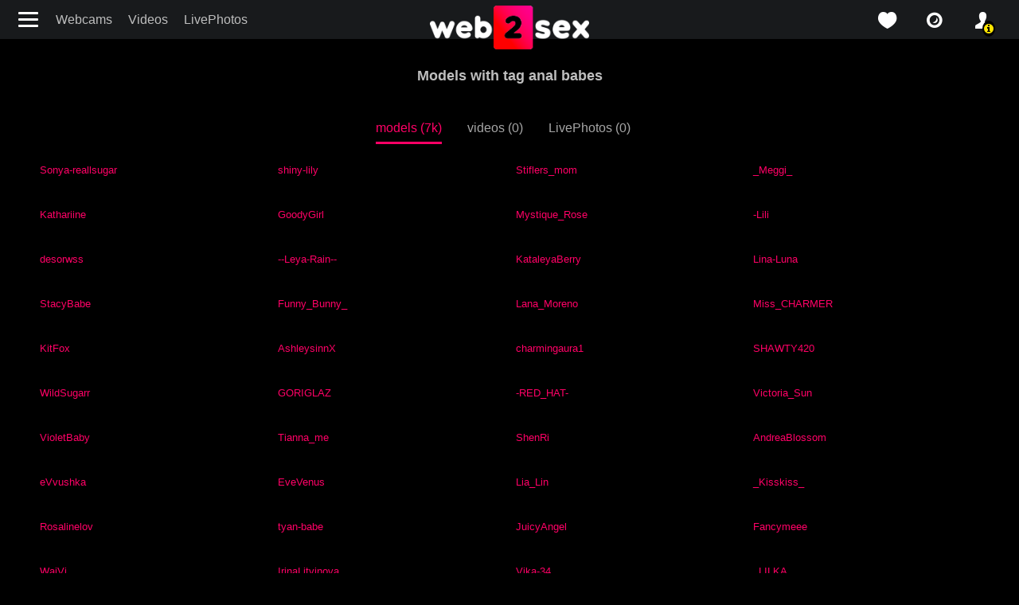

--- FILE ---
content_type: text/html; charset=UTF-8
request_url: https://web2sex1.top/tags/anal-babes.html?gender=4
body_size: 6171
content:
<!DOCTYPE html><html lang="en"><head><meta charset="UTF-8"><meta name="theme-color" content="#000000"><meta name="viewport" content="width=device-width, initial-scale=1"><link rel="preconnect" href="https://fonts.googleapis.com"><link rel="preconnect" href="https://fonts.gstatic.com" crossorigin><meta name="csrf-param" content="_csrf"><meta name="csrf-token" content="kmUW0UpJlqsDHz5TSdbqKdBAgcWRW__EZY7424JLVt_HBlGwIBzihkxUTjgN76NrjwS1r_Y_spEr5IGL1D078g=="><title>All webcam models with tag anal babes :: The best free LIVE Sex Cams & Porn Chat - 5 in 1</title><meta property="og:title" content="All webcam models with tag anal babes"><meta property="og:url" content="/tags/anal-babes.html"><meta name="description" content="You will find here perfect webcam models with tag anal babes"><meta property="og:description" content="You will find here perfect webcam models with tag anal babes"><meta property="og:locale" content="en"><meta property="og:locale:alternate" content="ru"><meta property="og:type" content="website"><meta name="mobile-web-app-capable" content="yes"><meta name="apple-mobile-web-app-capable" content="yes"><meta name="msapplication-starturl" content="/"><meta name="theme-color" content="#000000"><link href="/manifest.json?v=1683742213" rel="manifest"><link type="application/opensearchdescription+xml" href="/search/quick-search.xml" rel="search"><link type="image/png" href="/images/icons/web2sex.com/android-chrome-144x144.png?v=1683742212" rel="icon"><link type="image/png" href="/images/icons/web2sex.com/android-chrome-168x168.png?v=1683742212" rel="icon"><link type="image/png" href="/images/icons/web2sex.com/android-chrome-192x192.png?v=1683742212" rel="icon"><link type="image/png" href="/images/icons/web2sex.com/android-chrome-48x48.png?v=1683742213" rel="icon"><link type="image/png" href="/images/icons/web2sex.com/android-chrome-512x512.png?v=1683742213" rel="icon"><link type="image/png" href="/images/icons/web2sex.com/android-chrome-72x72.png?v=1683742213" rel="icon"><link type="image/png" href="/images/icons/web2sex.com/android-chrome-96x96.png?v=1683742214" rel="icon"><link href="/images/icons/web2sex.com/apple-touch-icon-180x180.png?v=1683742212" rel="apple-touch-icon" sizes="180x180"><link type="image/png" href="/images/icons/web2sex.com/favicon-16x16.png?v=1683742212" rel="icon"><link type="image/png" href="/images/icons/web2sex.com/favicon-32x32.png?v=1683742212" rel="icon"><link type="image/png" href="/images/icons/web2sex.com/mstile-150x150.png?v=1683742212" rel="icon"><link href="https://web2sex1.top/ru/tags/anal-babes.html?gender=4" rel="alternate" hreflang="ru"><link name="rating" content="adult"><link name="rating" content="RTA-5042-1996-1400-1577-RTA"><link href="https://web2sex.com/tags/anal-babes.html?gender=4" rel="alternate" hreflang="x-default"><link href="https://web2sex.com/tags/anal-babes.html" rel="canonical"><link href="/assets/minify/643ecfbdc44330d5d4525b67df224b4d35943ebe.css?v=1768677860" rel="preload" as="style"><link href="https://fonts.googleapis.com/css2?family=Roboto:wght@400;700&amp;display=optional" rel="preload" as="style"><link href="/assets/minify/a8a007b55b134bc7eca68294dccd014c1a2c402b.css?v=1768677860" rel="preload" as="style"><link href="/assets/minify/f5993eca9a9f73dfaa7ca1efddcd37dd67819000.js?v=1768677864" rel="preload" as="script"><link href="/assets/minify/643ecfbdc44330d5d4525b67df224b4d35943ebe.css?v=1768677860" rel="stylesheet"><link href="https://fonts.googleapis.com/css2?family=Roboto:wght@400;700&amp;display=optional" rel="stylesheet"><link href="/assets/minify/a8a007b55b134bc7eca68294dccd014c1a2c402b.css?v=1768677860" rel="stylesheet"><script>
window.links = {
likes: "/user/favorite"
};
window.flashes = [];
window.addEventListener('load', function() { if ('serviceWorker' in navigator) { var src = '/dist/js/service-worker.js?host=web2sex.com&t=1704468424'; navigator.serviceWorker.register(src, {scope: "/"}); navigator.serviceWorker.getRegistrations().then(function(registrations) { for(var registration of registrations) { if(registration.active && registration.active.scriptURL && registration.active.scriptURL.indexOf(src) < 0) { registration.unregister(); } } }); } });
window['items-thumbnails'] = {models: {}, videos: {}};</script></head><body style="background-color: #000;" class="is-guest tags view"><header class="navbar navbar-default"><div class="container-fluid"><div><button class="navbar-toggle hamburger hamburger--arrow float-left" type="button" title="Menu"><span class="hamburger-box"><span class="hamburger-inner"></span></span></button><ul id="w2" class="menu d-none d-md-flex nav"><li class="nav-item"><a class="nav-link" href="/models/index">Webcams</a></li><li class="nav-item"><a class="nav-link" href="/videos/index">Videos</a></li><li class="nav-item"><a class="nav-link" href="/snaps/index">LivePhotos</a></li></ul> </div><div class="logo"><a href="/" title="web2sex.com Sex Chat and Live XXX Porn Shows"><img src="/images/logo.png?v=2" width="200" height="55" alt="logo"></a> </div><div class="header-panel"><ul id="w3" class="nav"><li class="favorite nav-item"><a class="icon-love_icon nav-link" href="/user/favorite?type=models" title="favorite"></a></li><li class="favorite nav-item"><a class="icon-isight nav-link" href="/snaps/index" title="live photos"></a></li><li class="user alarm nav-item"><a class="icon-profile_icon nav-link" href="/user/login" title="profile"></a></li></ul> </div><!--header-panel--></div></header><div class="sidebar"><button class="hamburger hamburger--slider js-hamburger is-active" title="Menu"><div class="hamburger-box"><div class="hamburger-inner"></div></div></button><ul class="nav menu d-block"><li><a href="/"><span class="icon-home"></span>Home</a></li><li><a href="/models/index"><span class="icon-isight"></span>Webcams</a></li><li><a href="/videos/index"><span class="icon-video"></span>Videos</a></li><li><a href="/snaps/index"><span class="icon-snaps"></span>Live Photos</a></li><li><a href="/tags/index"><span class="icon-tags"></span>Categories</a></li><li class="gender"><a href="javascript://"><span class="icon-venus-mars"></span>Straight</a><ul><li><a href="/models/transsexual?c-gender=transgender" rel="nofollow" data-method="post"><span class="icon-transgender"></span>Trans</a></li></ul></li><li class="social"><ul><li><a href="https://twitter.com/web2sex" title="twitter" rel="nofollow" target="_blank"><span class="icon-twitter"></span></a></li><li><a href="https://vk.com/web2sex" title="vk" rel="nofollow" target="_blank"><span class="icon-vkontakte"></span></a></li><li><a href="https://telegram.me/s/web2sex" title="telegram" rel="nofollow" target="_blank"><span class="icon-paper-plane"></span></a></li><li><a href="https://www.reddit.com/r/web2sex/" title="reddit" rel="nofollow" target="_blank"><span class="icon-reddit-alien"></span></a></li></ul></li></ul></div><div class="page-content"><section class="model-header"><div class="container-fluid"><div class="model-image mb-15 text-center"><div class="text-center text"><div class="label cams"><h1 class="text text-center">Models with tag anal babes</h1> </div></div><ul><li class="text-right text-nowrap"><a class="active" href="/tags/anal-babes.html?gender=4&amp;type=models&amp;page=1">models (7k)</a> </li><li class="text-left text-nowrap"><a class="" href="/tags/anal-babes.html?gender=4&amp;type=videos&amp;page=1">videos (0)</a> </li><li class="text-left text-nowrap"><a class="" href="/tags/anal-babes.html?gender=4&amp;type=snaps&amp;page=1">LivePhotos (0)</a> </li></ul></div></div></section><div class="liked-grid"><div id="w0" class="grid-view video"><div class="row"><div class="model-item col-xl-2 col-lg-3 col-md-4 col-sm-6 col-12 model-online" data-id="115838925" data-grid-actions="1"><a class="online" href="/models/sonya-reallsugar.html" title="Sonya-reallsugar" data-pjax="0"><div></div><p>Sonya-reallsugar</p></a></div><div class="model-item col-xl-2 col-lg-3 col-md-4 col-sm-6 col-12 model-online" data-id="115428079" data-grid-actions="1"><a class="online" href="/models/shiny-lily.html" title="shiny-lily" data-pjax="0"><div></div><p>shiny-lily</p></a></div><div class="model-item col-xl-2 col-lg-3 col-md-4 col-sm-6 col-12 model-online" data-id="115899092" data-grid-actions="1"><a class="online" href="/models/kotofeyka1.html" title="Stiflers_mom" data-pjax="0"><div></div><p>Stiflers_mom</p></a></div><div class="model-item col-xl-2 col-lg-3 col-md-4 col-sm-6 col-12 model-online" data-id="10507207" data-grid-actions="1"><a class="online" href="/models/meganortega.html" title="_Meggi_" data-pjax="0"><div></div><p>_Meggi_</p></a></div><div class="model-item col-xl-2 col-lg-3 col-md-4 col-sm-6 col-12 model-online" data-id="115862482" data-grid-actions="1"><a class="online" href="/models/kathariine-4.html" title="Kathariine" data-pjax="0"><div></div><p>Kathariine</p></a></div><div class="model-item col-xl-2 col-lg-3 col-md-4 col-sm-6 col-12 model-online" data-id="115723039" data-grid-actions="1"><a class="online" href="/models/goodygirl.html" title="GoodyGirl" data-pjax="0"><div></div><p>GoodyGirl</p></a></div><div class="model-item col-xl-2 col-lg-3 col-md-4 col-sm-6 col-12 model-online" data-id="115695276" data-is_hd="1" data-grid-actions="1"><a class="online" href="/models/zoluszka.html" title="Mystique_Rose" data-pjax="0"><div></div><p>Mystique_Rose</p></a></div><div class="model-item col-xl-2 col-lg-3 col-md-4 col-sm-6 col-12 model-online" data-id="115850969" data-grid-actions="1"><a class="online" href="/models/gggglaaaaaafftt596rr.html" title="-Lili" data-pjax="0"><div></div><p>-Lili</p></a></div><div class="model-item col-xl-2 col-lg-3 col-md-4 col-sm-6 col-12 model-online" data-id="115848900" data-grid-actions="1"><a class="online" href="/models/desorwss.html" title="desorwss" data-pjax="0"><div></div><p>desorwss</p></a></div><div class="model-item col-xl-2 col-lg-3 col-md-4 col-sm-6 col-12 model-online" data-id="115642035" data-is_hd="1" data-grid-actions="1"><a class="online" href="/models/sweet-lemon-girl.html" title="--Leya-Rain--" data-pjax="0"><div></div><p>--Leya-Rain--</p></a></div><div class="model-item col-xl-2 col-lg-3 col-md-4 col-sm-6 col-12 model-online" data-id="115407115" data-is_hd="1" data-grid-actions="1"><a class="online" href="/models/katalinacherry1.html" title="KataleyaBerry" data-pjax="0"><div></div><p>KataleyaBerry</p></a></div><div class="model-item col-xl-2 col-lg-3 col-md-4 col-sm-6 col-12 model-online" data-id="115770695" data-is_hd="1" data-grid-actions="1"><a class="online" href="/models/adelina-libby.html" title="Lina-Luna" data-pjax="0"><div></div><p>Lina-Luna</p></a></div><div class="model-item col-xl-2 col-lg-3 col-md-4 col-sm-6 col-12 model-online" data-id="115575966" data-grid-actions="1"><a class="online" href="/models/stacybabe.html" title="StacyBabe" data-pjax="0"><div></div><p>StacyBabe</p></a></div><div class="model-item col-xl-2 col-lg-3 col-md-4 col-sm-6 col-12 model-online" data-id="28244403" data-is_hd="1" data-grid-actions="1"><a class="online" href="/models/bonya-1.html" title="Funny_Bunny_" data-pjax="0"><div></div><p>Funny_Bunny_</p></a></div><div class="model-item col-xl-2 col-lg-3 col-md-4 col-sm-6 col-12 model-online" data-id="115653313" data-is_hd="1" data-grid-actions="1"><a class="online" href="/models/babyellen.html" title="Lana_Moreno" data-pjax="0"><div></div><p>Lana_Moreno</p></a></div><div class="model-item col-xl-2 col-lg-3 col-md-4 col-sm-6 col-12 model-online" data-id="16887" data-is_hd="1" data-grid-actions="1"><a class="online" href="/models/ladycharmer.html" title="Miss_CHARMER" data-pjax="0"><div></div><p>Miss_CHARMER</p></a></div><div class="model-item col-xl-2 col-lg-3 col-md-4 col-sm-6 col-12 model-online" data-id="83420" data-is_hd="1" data-grid-actions="1"><a class="online" href="/models/pepetka22.html" title="KitFox" data-pjax="0"><div></div><p>KitFox</p></a></div><div class="model-item col-xl-2 col-lg-3 col-md-4 col-sm-6 col-12 model-online" data-id="115453071" data-grid-actions="1"><a class="online" href="/models/ashleysinnx.html" title="AshleysinnX" data-pjax="0"><div></div><p>AshleysinnX</p></a></div><div class="model-item col-xl-2 col-lg-3 col-md-4 col-sm-6 col-12 model-online" data-id="115845630" data-grid-actions="1"><a class="online" href="/models/charmingaura1.html" title="charmingaura1" data-pjax="0"><div></div><p>charmingaura1</p></a></div><div class="model-item col-xl-2 col-lg-3 col-md-4 col-sm-6 col-12 model-online" data-id="16272560" data-grid-actions="1"><a class="online" href="/models/shawty420.html" title="SHAWTY420" data-pjax="0"><div></div><p>SHAWTY420</p></a></div><div class="model-item col-xl-2 col-lg-3 col-md-4 col-sm-6 col-12 model-online" data-id="115909556" data-grid-actions="1"><a class="online" href="/models/maksisisia.html" title="WildSugarr" data-pjax="0"><div></div><p>WildSugarr</p></a></div><div class="model-item col-xl-2 col-lg-3 col-md-4 col-sm-6 col-12 model-online" data-id="115982994" data-grid-actions="1"><a class="online" href="/models/goriglaz.html" title="GORIGLAZ" data-pjax="0"><div></div><p>GORIGLAZ</p></a></div><div class="model-item col-xl-2 col-lg-3 col-md-4 col-sm-6 col-12 model-online" data-id="115503824" data-grid-actions="1"><a class="online" href="/models/supergirl7771.html" title="-RED_HAT-" data-pjax="0"><div></div><p>-RED_HAT-</p></a></div><div class="model-item col-xl-2 col-lg-3 col-md-4 col-sm-6 col-12 model-online" data-id="115295253" data-grid-actions="1"><a class="online" href="/models/mermaariel.html" title="Victoria_Sun" data-pjax="0"><div></div><p>Victoria_Sun</p></a></div><div class="model-item col-xl-2 col-lg-3 col-md-4 col-sm-6 col-12 model-online" data-id="115481802" data-grid-actions="1"><a class="online" href="/models/violet888-2.html" title="VioletBaby" data-pjax="0"><div></div><p>VioletBaby</p></a></div><div class="model-item col-xl-2 col-lg-3 col-md-4 col-sm-6 col-12 model-online" data-id="5284817" data-grid-actions="1"><a class="online" href="/models/kriss-kisa.html" title="Tianna_me" data-pjax="0"><div></div><p>Tianna_me</p></a></div><div class="model-item col-xl-2 col-lg-3 col-md-4 col-sm-6 col-12 model-online" data-id="116019496" data-is_new="1" data-grid-actions="1"><a class="online" href="/models/shenri.html" title="ShenRi" data-pjax="0"><div></div><p>ShenRi</p></a></div><div class="model-item col-xl-2 col-lg-3 col-md-4 col-sm-6 col-12 model-online" data-id="115758156" data-grid-actions="1"><a class="online" href="/models/andrea-tasty.html" title="AndreaBlossom" data-pjax="0"><div></div><p>AndreaBlossom</p></a></div><div class="model-item col-xl-2 col-lg-3 col-md-4 col-sm-6 col-12 model-online" data-id="666771" data-is_hd="1" data-grid-actions="1"><a class="online" href="/models/pupsik-24.html" title="eVvushka" data-pjax="0"><div></div><p>eVvushka</p></a></div><div class="model-item col-xl-2 col-lg-3 col-md-4 col-sm-6 col-12 model-online" data-id="115752577" data-grid-actions="1"><a class="online" href="/models/evevenus-2.html" title="EveVenus" data-pjax="0"><div></div><p>EveVenus</p></a></div><div class="model-item col-xl-2 col-lg-3 col-md-4 col-sm-6 col-12 model-online" data-id="5865313" data-grid-actions="1"><a class="online" href="/models/catsy-love.html" title="Lia_Lin" data-pjax="0"><div></div><p>Lia_Lin</p></a></div><div class="model-item col-xl-2 col-lg-3 col-md-4 col-sm-6 col-12 model-online" data-id="2341077" data-grid-actions="1"><a class="online" href="/models/ksenia7723.html" title="_Kisskiss_" data-pjax="0"><div></div><p>_Kisskiss_</p></a></div><div class="model-item col-xl-2 col-lg-3 col-md-4 col-sm-6 col-12 model-online" data-id="115796277" data-grid-actions="1"><a class="online" href="/models/rosalinelov.html" title="Rosalinelov" data-pjax="0"><div></div><p>Rosalinelov</p></a></div><div class="model-item col-xl-2 col-lg-3 col-md-4 col-sm-6 col-12 model-online" data-id="115899023" data-grid-actions="1"><a class="online" href="/models/tyan-babe.html" title="tyan-babe" data-pjax="0"><div></div><p>tyan-babe</p></a></div><div class="model-item col-xl-2 col-lg-3 col-md-4 col-sm-6 col-12 model-online" data-id="115580315" data-is_hd="1" data-grid-actions="1"><a class="online" href="/models/juicyangel-6.html" title="JuicyAngel" data-pjax="0"><div></div><p>JuicyAngel</p></a></div><div class="model-item col-xl-2 col-lg-3 col-md-4 col-sm-6 col-12 model-online" data-id="18133829" data-grid-actions="1"><a class="online" href="/models/fancymeee.html" title="Fancymeee" data-pjax="0"><div></div><p>Fancymeee</p></a></div><div class="model-item col-xl-2 col-lg-3 col-md-4 col-sm-6 col-12 model-online" data-id="115747744" data-grid-actions="1"><a class="online" href="/models/waivi.html" title="WaiVi" data-pjax="0"><div></div><p>WaiVi</p></a></div><div class="model-item col-xl-2 col-lg-3 col-md-4 col-sm-6 col-12 model-online" data-id="12789719" data-is_hd="1" data-grid-actions="1"><a class="online" href="/models/karinaplay23.html" title="IrinaLitvinova" data-pjax="0"><div></div><p>IrinaLitvinova</p></a></div><div class="model-item col-xl-2 col-lg-3 col-md-4 col-sm-6 col-12 model-online" data-id="115598964" data-grid-actions="1"><a class="online" href="/models/vika-34.html" title="Vika-34" data-pjax="0"><div></div><p>Vika-34</p></a></div><div class="model-item col-xl-2 col-lg-3 col-md-4 col-sm-6 col-12 model-online" data-id="115520162" data-grid-actions="1"><a class="online" href="/models/misslilyabrams.html" title="_LILKA_" data-pjax="0"><div></div><p>_LILKA_</p></a></div><div class="model-item col-xl-2 col-lg-3 col-md-4 col-sm-6 col-12 model-online" data-id="115924584" data-grid-actions="1"><a class="online" href="/models/devil2222.html" title="Devil2222" data-pjax="0"><div></div><p>Devil2222</p></a></div><div class="model-item col-xl-2 col-lg-3 col-md-4 col-sm-6 col-12 model-online" data-id="115824026" data-grid-actions="1"><a class="online" href="/models/trusty-dottie.html" title="CarrieBradshaww" data-pjax="0"><div></div><p>CarrieBradshaww</p></a></div><div class="model-item col-xl-2 col-lg-3 col-md-4 col-sm-6 col-12 model-online" data-id="115894787" data-grid-actions="1"><a class="online" href="/models/patolog.html" title="Merry_Kitties" data-pjax="0"><div></div><p>Merry_Kitties</p></a></div><div class="model-item col-xl-2 col-lg-3 col-md-4 col-sm-6 col-12 model-online" data-id="15149302" data-grid-actions="1"><a class="online" href="/models/lilye.html" title="Alisa_U" data-pjax="0"><div></div><p>Alisa_U</p></a></div><div class="model-item col-xl-2 col-lg-3 col-md-4 col-sm-6 col-12 model-online" data-id="115714286" data-grid-actions="1"><a class="online" href="/models/annaoreo.html" title="Anna-Darkness" data-pjax="0"><div></div><p>Anna-Darkness</p></a></div><div class="model-item col-xl-2 col-lg-3 col-md-4 col-sm-6 col-12 model-online" data-id="28179" data-grid-actions="1"><a class="online" href="/models/mspurrfect.html" title="Mspurrfect" data-pjax="0"><div></div><p>Mspurrfect</p></a></div><div class="model-item col-xl-2 col-lg-3 col-md-4 col-sm-6 col-12 model-online" data-id="115801777" data-grid-actions="1"><a class="online" href="/models/lunaheadly-2.html" title="LunaHeadly" data-pjax="0"><div></div><p>LunaHeadly</p></a></div><div class="model-item col-xl-2 col-lg-3 col-md-4 col-sm-6 col-12 model-online" data-id="116014783" data-grid-actions="1"><a class="online" href="/models/sexxyhotgoddes4uxxx.html" title="SexxyHotGoddes4uxxx" data-pjax="0"><div></div><p>SexxyHotGoddes4uxxx</p></a></div></div><div class="text-center"><nav id="w1"><ul class="pagination"><li class="page-item prev disabled"><a class="page-link" href="/tags/anal-babes.html?gender=4&amp;page=1&amp;per-page=48" data-page="0" tabindex="-1"><span class="icon-left-open-big"></span></a></li><li class="page-item active"><a class="page-link" href="/tags/anal-babes.html?gender=4&amp;page=1&amp;per-page=48" data-page="0">1</a></li><li class="page-item"><a class="page-link" href="/tags/anal-babes.html?gender=4&amp;page=2&amp;per-page=48" data-page="1">2</a></li><li class="page-item"><a class="page-link" href="/tags/anal-babes.html?gender=4&amp;page=3&amp;per-page=48" data-page="2">3</a></li><li class="page-item"><a class="page-link" href="/tags/anal-babes.html?gender=4&amp;page=4&amp;per-page=48" data-page="3">4</a></li><li class="page-item"><a class="page-link" href="/tags/anal-babes.html?gender=4&amp;page=5&amp;per-page=48" data-page="4">5</a></li><li class="page-item next"><a class="page-link" href="/tags/anal-babes.html?gender=4&amp;page=2&amp;per-page=48" data-page="1">next</a></li></ul></nav></div></div></div></div><footer><div class="container-fluid"><div class="row justify-content-center"><div class="left-footer col-md-3 col-12 col-sm-6 order-0"><ul id="w4" class="nav-pills nav"><li class="nav-item"><a class="nav-link" href="https://websex.club/donate/" target="_blank">❤️ Donate</a></li><li class="nav-item"><a class="nav-link" href="https://websex.club/became-a-webcam-model/" target="_blank">🥰 Become a model</a></li><li class="nav-item"><a class="nav-link" href="https://websex.club/for-webmasters/" target="_blank">😎 For webmasters</a></li><li class="nav-item"><a class="nav-link" href="https://websex.club/dmca/" target="_blank">💀 DMCA / Content takedown</a></li></ul> </div><div class="center-footer col-md-3 col-12 order-2 order-md-1"><a href="/"><img src="/images/logo-footer.png" width="224" height="67" alt="logo"></a> </div><div class="right-footer col-md-3 col-12 col-sm-6 order-1 order-md-2"><noindex><ul class="text-sm-right nav-pills"><li><a href="/tags/anal-babes.html?gender=4&picker-language=en" ref="nofollow" title="English">English</a></li><li><a href="/ru/tags/anal-babes.html?gender=4&picker-language=ru" ref="nofollow" title="Русский">Русский</a></li></ul></noindex> </div></div><div class="row justify-content-center"><div class="center-footer col-md-8 col-12"><p>You must be at least 18 years of age to use web2sex.com search engine. If you are not 18+, please exit.
<br>
Web2sex.com disclaims responsibility for the actions of any visitors to this website.
Web2sex does not claim ownership or endorse any of the content that is broadcast using this website.
<br><br>
Free ❤️ Live Sex Cams: ✔️Videos Recorded Porn ✔️Sex Chat ❌❌❌ Porn Shows from Bongacams, Stripchat and Chaturbate.</p><p class="mt-3 mb-5 mb-md-0"><a href="/">web2sex.com</a> | <a href="https://lesbianpink.live/">lesbianpink.live</a> </p></div></div></div></footer><script type="application/ld+json">{"@context":"https://schema.org","@type":"BreadcrumbList","itemListElement":[{"@type":"ListItem","position":1,"item":{"@id":"/","name":"Home"}},{"@type":"ListItem","position":2,"item":{"@id":"/models/index","name":"Models"}},{"@type":"ListItem","position":3,"item":{"@id":"/tags/anal-babes.html","name":"anal babes"}}]}</script><script src="/assets/minify/f5993eca9a9f73dfaa7ca1efddcd37dd67819000.js?v=1768677864"></script><script>window.thumbnails.push('models', "eNqdWO1SWzkMfRd+A5Zkyx+8ys7+8CdNSRtmAyxMp+++SjBNfOmCb5kJ3GTmCFk6PjrKjwtE9toH4oubHxebb/G27i9u/rr48vBwv79RanP973aTy/frvPumtpunqqAYhRkVgVPPaXOrig224fXX+9uLyzU45yGQPeL+/nl5SMSQBxemE0laIbAi9j2gSVUPAX0I8j/GgOrxfruLRX3blbrdq6zV3e5h1+rLXcSzx1MYYHCS9HRaQc7IRYHNr2lRRo718/oscRWS0TAcx5LxNN8oq8gXpcm8Bmw+EpuJRi1wljUEf56IIw16vlE5KWBSumKvSCho/eeJLHGYG+p2nogNTM7OJyJsCe54umPA2DJAmUhkgWNrM5qhNQzBzlekkAI0CnTqvY6x+TzRmiUOwEa3HkctVBy5ZXwAmD8Av7Yn94qYQoHL0BpDoOdVxXkpcRDSdfZLZxxNcGSJoxAppvU4x62lgeQGnPyeVyNQqL3SpvVbUym0PNwaB8LXebI2ybIopB7QNem1Pg/IjoO1H8obN7V/iPklxVRPT7+CkCdjDOjppGxSJCcEiXZMKmHmUXNFLTTOB8wyFVqV0vWpkClG5FNA6/[base64]/Bo3x6GHeFSWnkA/C0zNMEQvwxMkWuOykS2U9zqK47T/BkYg9/gFOJn04zSEmmfToPhwatai7fzb7/dXdZh/[base64]/HQIQiIeZn1xRyiXeLHY6ijjiuLIEMuLNPszIaVXq02ZL8nN6GjhNBsiuWWW1l5tu+rzxIGZ5biUdcE3LYjK6zGDcCvOfhVEFjsx6veWSSNYTyr7AQTUVzpjNaIJeYTDCQTWiIhvfDEbB8XsuGWLkV4yscHCqSurTVUO27zbh/5c4nbMsNme7H674su0QTBYDqWi3P4fdys4lcY4DECMz8g3QrRkCqEgWAshvQ8BV3+xoTYQ3H8864f6+Pj+/fNk93O5KqXvz+Pz8/LvPeuCf/wGcrYjA", true);</script><script defer src="https://static.cloudflareinsights.com/beacon.min.js/vcd15cbe7772f49c399c6a5babf22c1241717689176015" integrity="sha512-ZpsOmlRQV6y907TI0dKBHq9Md29nnaEIPlkf84rnaERnq6zvWvPUqr2ft8M1aS28oN72PdrCzSjY4U6VaAw1EQ==" data-cf-beacon='{"version":"2024.11.0","token":"9ceaf1199a624b918e46bf822ccc846c","r":1,"server_timing":{"name":{"cfCacheStatus":true,"cfEdge":true,"cfExtPri":true,"cfL4":true,"cfOrigin":true,"cfSpeedBrain":true},"location_startswith":null}}' crossorigin="anonymous"></script>
</body></html>